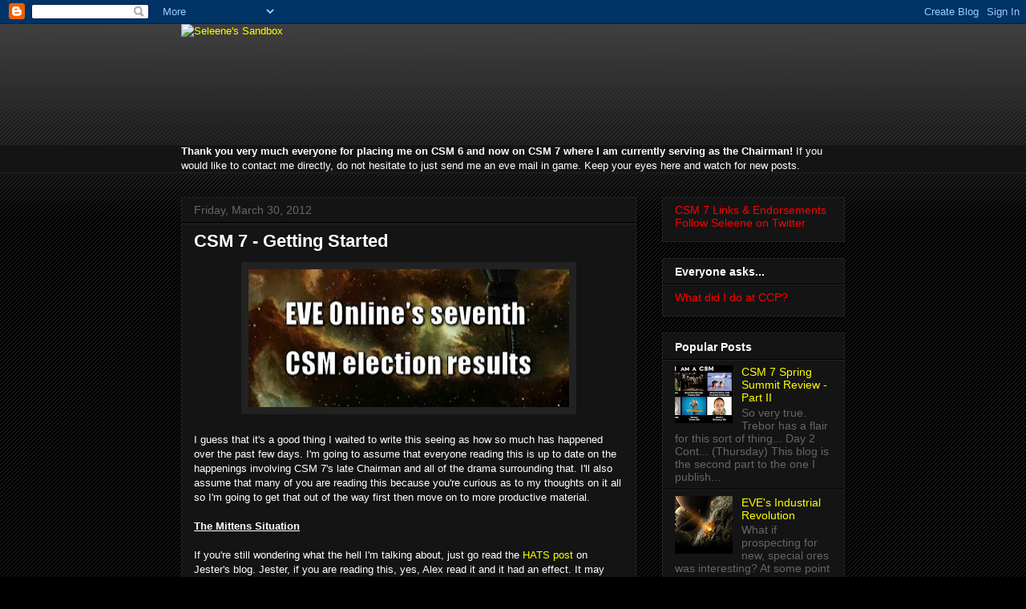

--- FILE ---
content_type: text/html; charset=UTF-8
request_url: http://seleenes-sandbox.blogspot.com/2012/03/csm-7-getting-started.html
body_size: 20070
content:
<!DOCTYPE html>
<html class='v2' dir='ltr' xmlns='http://www.w3.org/1999/xhtml' xmlns:b='http://www.google.com/2005/gml/b' xmlns:data='http://www.google.com/2005/gml/data' xmlns:expr='http://www.google.com/2005/gml/expr'>
<head>
<link href='https://www.blogger.com/static/v1/widgets/335934321-css_bundle_v2.css' rel='stylesheet' type='text/css'/>
<meta content='IE=EmulateIE7' http-equiv='X-UA-Compatible'/>
<meta content='width=1100' name='viewport'/>
<meta content='text/html; charset=UTF-8' http-equiv='Content-Type'/>
<meta content='blogger' name='generator'/>
<link href='http://seleenes-sandbox.blogspot.com/favicon.ico' rel='icon' type='image/x-icon'/>
<link href='http://seleenes-sandbox.blogspot.com/2012/03/csm-7-getting-started.html' rel='canonical'/>
<link rel="alternate" type="application/atom+xml" title="Seleene&#39;s Sandbox - Atom" href="http://seleenes-sandbox.blogspot.com/feeds/posts/default" />
<link rel="alternate" type="application/rss+xml" title="Seleene&#39;s Sandbox - RSS" href="http://seleenes-sandbox.blogspot.com/feeds/posts/default?alt=rss" />
<link rel="service.post" type="application/atom+xml" title="Seleene&#39;s Sandbox - Atom" href="https://www.blogger.com/feeds/7513786954657025496/posts/default" />

<link rel="alternate" type="application/atom+xml" title="Seleene&#39;s Sandbox - Atom" href="http://seleenes-sandbox.blogspot.com/feeds/6042015123461208283/comments/default" />
<!--Can't find substitution for tag [blog.ieCssRetrofitLinks]-->
<link href='https://blogger.googleusercontent.com/img/b/R29vZ2xl/AVvXsEhsFXg8xclFEBB5bu35lFZIifopaQzs2vMgxNodEh7VgF_0ogwSVXfxBF27BTH_yiXzgaP3EOrzzrdi2lp75AsnTuO59I-0DdV1K0FOo0IVre22dmz7gema5m2MQxEw2gilD1o3DFfOkUPA/s400/7results.jpg' rel='image_src'/>
<meta content='http://seleenes-sandbox.blogspot.com/2012/03/csm-7-getting-started.html' property='og:url'/>
<meta content='CSM 7 - Getting Started' property='og:title'/>
<meta content='    I guess that it&#39;s a good thing I waited to write this seeing as how so much has happened over the past few days. I&#39;m going to assume tha...' property='og:description'/>
<meta content='https://blogger.googleusercontent.com/img/b/R29vZ2xl/AVvXsEhsFXg8xclFEBB5bu35lFZIifopaQzs2vMgxNodEh7VgF_0ogwSVXfxBF27BTH_yiXzgaP3EOrzzrdi2lp75AsnTuO59I-0DdV1K0FOo0IVre22dmz7gema5m2MQxEw2gilD1o3DFfOkUPA/w1200-h630-p-k-no-nu/7results.jpg' property='og:image'/>
<title>Seleene's Sandbox: CSM 7 - Getting Started</title>
<meta content='' name='description'/>
<style id='page-skin-1' type='text/css'><!--
/*
-----------------------------------------------
Blogger Template Style
Name:     Awesome Inc.
Designer: Tina Chen
URL:      tinachen.org
----------------------------------------------- */
/* Content
----------------------------------------------- */
body {
font: normal normal 13px Arial, Tahoma, Helvetica, FreeSans, sans-serif;
color: #ffffff;
background: #000000 url(http://www.blogblog.com/1kt/awesomeinc/body_background_dark.png) repeat scroll top left;
}
html body .content-outer {
min-width: 0;
max-width: 100%;
width: 100%;
}
a:link {
text-decoration: none;
color: #ffff00;
}
a:visited {
text-decoration: none;
color: #ff0000;
}
a:hover {
text-decoration: underline;
color: #cccccc;
}
.body-fauxcolumn-outer .cap-top {
position: absolute;
z-index: 1;
height: 276px;
width: 100%;
background: transparent url(http://www.blogblog.com/1kt/awesomeinc/body_gradient_dark.png) repeat-x scroll top left;
_background-image: none;
}
/* Columns
----------------------------------------------- */
.content-inner {
padding: 0;
}
.header-inner .section {
margin: 0 16px;
}
.tabs-inner .section {
margin: 0 16px;
}
.main-inner {
padding-top: 30px;
}
.main-inner .column-center-inner,
.main-inner .column-left-inner,
.main-inner .column-right-inner {
padding: 0 5px;
}
*+html body .main-inner .column-center-inner {
margin-top: -30px;
}
#layout .main-inner .column-center-inner {
margin-top: 0;
}
/* Header
----------------------------------------------- */
.header-outer {
margin: 0 0 0 0;
background: transparent none repeat scroll 0 0;
}
.Header h1 {
font: normal bold 40px Arial, Tahoma, Helvetica, FreeSans, sans-serif;
color: #ffffff;
text-shadow: 0 0 -1px #000000;
}
.Header h1 a {
color: #ffffff;
}
.Header .description {
font: normal normal 14px Arial, Tahoma, Helvetica, FreeSans, sans-serif;
color: #ffffff;
}
.header-inner .Header .titlewrapper,
.header-inner .Header .descriptionwrapper {
padding-left: 0;
padding-right: 0;
margin-bottom: 0;
}
.header-inner .Header .titlewrapper {
padding-top: 22px;
}
/* Tabs
----------------------------------------------- */
.tabs-outer {
overflow: hidden;
position: relative;
background: #141414 none repeat scroll 0 0;
}
#layout .tabs-outer {
overflow: visible;
}
.tabs-cap-top, .tabs-cap-bottom {
position: absolute;
width: 100%;
border-top: 1px solid #222222;
}
.tabs-cap-bottom {
bottom: 0;
}
.tabs-inner .widget li a {
display: inline-block;
margin: 0;
padding: .6em 1.5em;
font: normal bold 14px Arial, Tahoma, Helvetica, FreeSans, sans-serif;
color: #ffffff;
border-top: 1px solid #222222;
border-bottom: 1px solid #222222;
border-left: 1px solid #222222;
height: 16px;
line-height: 16px;
}
.tabs-inner .widget li:last-child a {
border-right: 1px solid #222222;
}
.tabs-inner .widget li.selected a, .tabs-inner .widget li a:hover {
background: #444444 none repeat-x scroll 0 -100px;
color: #ffffff;
}
/* Headings
----------------------------------------------- */
h2 {
font: normal bold 14px Arial, Tahoma, Helvetica, FreeSans, sans-serif;
color: #ffffff;
}
/* Widgets
----------------------------------------------- */
.main-inner .section {
margin: 0 27px;
padding: 0;
}
.main-inner .column-left-outer,
.main-inner .column-right-outer {
margin-top: 0;
}
#layout .main-inner .column-left-outer,
#layout .main-inner .column-right-outer {
margin-top: 0;
}
.main-inner .column-left-inner,
.main-inner .column-right-inner {
background: transparent none repeat 0 0;
-moz-box-shadow: 0 0 0 rgba(0, 0, 0, .2);
-webkit-box-shadow: 0 0 0 rgba(0, 0, 0, .2);
-goog-ms-box-shadow: 0 0 0 rgba(0, 0, 0, .2);
box-shadow: 0 0 0 rgba(0, 0, 0, .2);
-moz-border-radius: 0;
-webkit-border-radius: 0;
-goog-ms-border-radius: 0;
border-radius: 0;
}
#layout .main-inner .column-left-inner,
#layout .main-inner .column-right-inner {
margin-top: 0;
}
.sidebar .widget {
font: normal normal 14px Arial, Tahoma, Helvetica, FreeSans, sans-serif;
color: #ffffff;
}
.sidebar .widget a:link {
color: #ffff00;
}
.sidebar .widget a:visited {
color: #ff0000;
}
.sidebar .widget a:hover {
color: #cccccc;
}
.sidebar .widget h2 {
text-shadow: 0 0 -1px #000000;
}
.main-inner .widget {
background-color: #141414;
border: 1px solid #222222;
padding: 0 15px 15px;
margin: 20px -16px;
-moz-box-shadow: 0 0 0 rgba(0, 0, 0, .2);
-webkit-box-shadow: 0 0 0 rgba(0, 0, 0, .2);
-goog-ms-box-shadow: 0 0 0 rgba(0, 0, 0, .2);
box-shadow: 0 0 0 rgba(0, 0, 0, .2);
-moz-border-radius: 0;
-webkit-border-radius: 0;
-goog-ms-border-radius: 0;
border-radius: 0;
}
.main-inner .widget h2 {
margin: 0 -15px;
padding: .6em 15px .5em;
border-bottom: 1px solid #000000;
}
.footer-inner .widget h2 {
padding: 0 0 .4em;
border-bottom: 1px solid #000000;
}
.main-inner .widget h2 + div, .footer-inner .widget h2 + div {
border-top: 1px solid #222222;
padding-top: 8px;
}
.main-inner .widget .widget-content {
margin: 0 -15px;
padding: 7px 15px 0;
}
.main-inner .widget ul, .main-inner .widget #ArchiveList ul.flat {
margin: -8px -15px 0;
padding: 0;
list-style: none;
}
.main-inner .widget #ArchiveList {
margin: -8px 0 0;
}
.main-inner .widget ul li, .main-inner .widget #ArchiveList ul.flat li {
padding: .5em 15px;
text-indent: 0;
color: #666666;
border-top: 1px solid #222222;
border-bottom: 1px solid #000000;
}
.main-inner .widget #ArchiveList ul li {
padding-top: .25em;
padding-bottom: .25em;
}
.main-inner .widget ul li:first-child, .main-inner .widget #ArchiveList ul.flat li:first-child {
border-top: none;
}
.main-inner .widget ul li:last-child, .main-inner .widget #ArchiveList ul.flat li:last-child {
border-bottom: none;
}
.post-body {
position: relative;
}
.main-inner .widget .post-body ul {
padding: 0 2.5em;
margin: .5em 0;
list-style: disc;
}
.main-inner .widget .post-body ul li {
padding: 0.25em 0;
margin-bottom: .25em;
color: #ffffff;
border: none;
}
.footer-inner .widget ul {
padding: 0;
list-style: none;
}
.widget .zippy {
color: #666666;
}
/* Posts
----------------------------------------------- */
body .main-inner .Blog {
padding: 0;
margin-bottom: 1em;
background-color: transparent;
border: none;
-moz-box-shadow: 0 0 0 rgba(0, 0, 0, 0);
-webkit-box-shadow: 0 0 0 rgba(0, 0, 0, 0);
-goog-ms-box-shadow: 0 0 0 rgba(0, 0, 0, 0);
box-shadow: 0 0 0 rgba(0, 0, 0, 0);
}
.main-inner .section:last-child .Blog:last-child {
padding: 0;
margin-bottom: 1em;
}
.main-inner .widget h2.date-header {
margin: 0 -15px 1px;
padding: 0 0 0 0;
font: normal normal 14px Arial, Tahoma, Helvetica, FreeSans, sans-serif;
color: #666666;
background: transparent none no-repeat scroll top left;
border-top: 0 solid #222222;
border-bottom: 1px solid #000000;
-moz-border-radius-topleft: 0;
-moz-border-radius-topright: 0;
-webkit-border-top-left-radius: 0;
-webkit-border-top-right-radius: 0;
border-top-left-radius: 0;
border-top-right-radius: 0;
position: static;
bottom: 100%;
right: 15px;
text-shadow: 0 0 -1px #000000;
}
.main-inner .widget h2.date-header span {
font: normal normal 14px Arial, Tahoma, Helvetica, FreeSans, sans-serif;
display: block;
padding: .5em 15px;
border-left: 0 solid #222222;
border-right: 0 solid #222222;
}
.date-outer {
position: relative;
margin: 30px 0 20px;
padding: 0 15px;
background-color: #141414;
border: 1px solid #222222;
-moz-box-shadow: 0 0 0 rgba(0, 0, 0, .2);
-webkit-box-shadow: 0 0 0 rgba(0, 0, 0, .2);
-goog-ms-box-shadow: 0 0 0 rgba(0, 0, 0, .2);
box-shadow: 0 0 0 rgba(0, 0, 0, .2);
-moz-border-radius: 0;
-webkit-border-radius: 0;
-goog-ms-border-radius: 0;
border-radius: 0;
}
.date-outer:first-child {
margin-top: 0;
}
.date-outer:last-child {
margin-bottom: 20px;
-moz-border-radius-bottomleft: 0;
-moz-border-radius-bottomright: 0;
-webkit-border-bottom-left-radius: 0;
-webkit-border-bottom-right-radius: 0;
-goog-ms-border-bottom-left-radius: 0;
-goog-ms-border-bottom-right-radius: 0;
border-bottom-left-radius: 0;
border-bottom-right-radius: 0;
}
.date-posts {
margin: 0 -15px;
padding: 0 15px;
clear: both;
}
.post-outer, .inline-ad {
border-top: 1px solid #222222;
margin: 0 -15px;
padding: 15px 15px;
}
.post-outer {
padding-bottom: 10px;
}
.post-outer:first-child {
padding-top: 0;
border-top: none;
}
.post-outer:last-child, .inline-ad:last-child {
border-bottom: none;
}
.post-body {
position: relative;
}
.post-body img {
padding: 8px;
background: #222222;
border: 1px solid transparent;
-moz-box-shadow: 0 0 0 rgba(0, 0, 0, .2);
-webkit-box-shadow: 0 0 0 rgba(0, 0, 0, .2);
box-shadow: 0 0 0 rgba(0, 0, 0, .2);
-moz-border-radius: 0;
-webkit-border-radius: 0;
border-radius: 0;
}
h3.post-title, h4 {
font: normal bold 22px Arial, Tahoma, Helvetica, FreeSans, sans-serif;
color: #ffffff;
}
h3.post-title a {
font: normal bold 22px Arial, Tahoma, Helvetica, FreeSans, sans-serif;
color: #ffffff;
}
h3.post-title a:hover {
color: #cccccc;
text-decoration: underline;
}
.post-header {
margin: 0 0 1em;
}
.post-body {
line-height: 1.4;
}
.post-outer h2 {
color: #ffffff;
}
.post-footer {
margin: 1.5em 0 0;
}
#blog-pager {
padding: 15px;
font-size: 120%;
background-color: #141414;
border: 1px solid #222222;
-moz-box-shadow: 0 0 0 rgba(0, 0, 0, .2);
-webkit-box-shadow: 0 0 0 rgba(0, 0, 0, .2);
-goog-ms-box-shadow: 0 0 0 rgba(0, 0, 0, .2);
box-shadow: 0 0 0 rgba(0, 0, 0, .2);
-moz-border-radius: 0;
-webkit-border-radius: 0;
-goog-ms-border-radius: 0;
border-radius: 0;
-moz-border-radius-topleft: 0;
-moz-border-radius-topright: 0;
-webkit-border-top-left-radius: 0;
-webkit-border-top-right-radius: 0;
-goog-ms-border-top-left-radius: 0;
-goog-ms-border-top-right-radius: 0;
border-top-left-radius: 0;
border-top-right-radius-topright: 0;
margin-top: 1em;
}
.blog-feeds, .post-feeds {
margin: 1em 0;
text-align: center;
color: #ffffff;
}
.blog-feeds a, .post-feeds a {
color: #ffff00;
}
.blog-feeds a:visited, .post-feeds a:visited {
color: #ff0000;
}
.blog-feeds a:hover, .post-feeds a:hover {
color: #cccccc;
}
.post-outer .comments {
margin-top: 2em;
}
/* Comments
----------------------------------------------- */
.comments .comments-content .icon.blog-author {
background-repeat: no-repeat;
background-image: url([data-uri]);
}
.comments .comments-content .loadmore a {
border-top: 1px solid #222222;
border-bottom: 1px solid #222222;
}
.comments .continue {
border-top: 2px solid #222222;
}
/* Footer
----------------------------------------------- */
.footer-outer {
margin: -0 0 -1px;
padding: 0 0 0;
color: #ffffff;
overflow: hidden;
}
.footer-fauxborder-left {
border-top: 1px solid #222222;
background: #141414 none repeat scroll 0 0;
-moz-box-shadow: 0 0 0 rgba(0, 0, 0, .2);
-webkit-box-shadow: 0 0 0 rgba(0, 0, 0, .2);
-goog-ms-box-shadow: 0 0 0 rgba(0, 0, 0, .2);
box-shadow: 0 0 0 rgba(0, 0, 0, .2);
margin: 0 -0;
}
/* Mobile
----------------------------------------------- */
body.mobile {
background-size: auto;
}
.mobile .body-fauxcolumn-outer {
background: transparent none repeat scroll top left;
}
*+html body.mobile .main-inner .column-center-inner {
margin-top: 0;
}
.mobile .main-inner .widget {
padding: 0 0 15px;
}
.mobile .main-inner .widget h2 + div,
.mobile .footer-inner .widget h2 + div {
border-top: none;
padding-top: 0;
}
.mobile .footer-inner .widget h2 {
padding: 0.5em 0;
border-bottom: none;
}
.mobile .main-inner .widget .widget-content {
margin: 0;
padding: 7px 0 0;
}
.mobile .main-inner .widget ul,
.mobile .main-inner .widget #ArchiveList ul.flat {
margin: 0 -15px 0;
}
.mobile .main-inner .widget h2.date-header {
right: 0;
}
.mobile .date-header span {
padding: 0.4em 0;
}
.mobile .date-outer:first-child {
margin-bottom: 0;
border: 1px solid #222222;
-moz-border-radius-topleft: 0;
-moz-border-radius-topright: 0;
-webkit-border-top-left-radius: 0;
-webkit-border-top-right-radius: 0;
-goog-ms-border-top-left-radius: 0;
-goog-ms-border-top-right-radius: 0;
border-top-left-radius: 0;
border-top-right-radius: 0;
}
.mobile .date-outer {
border-color: #222222;
border-width: 0 1px 1px;
}
.mobile .date-outer:last-child {
margin-bottom: 0;
}
.mobile .main-inner {
padding: 0;
}
.mobile .header-inner .section {
margin: 0;
}
.mobile .post-outer, .mobile .inline-ad {
padding: 5px 0;
}
.mobile .tabs-inner .section {
margin: 0 10px;
}
.mobile .main-inner .widget h2 {
margin: 0;
padding: 0;
}
.mobile .main-inner .widget h2.date-header span {
padding: 0;
}
.mobile .main-inner .widget .widget-content {
margin: 0;
padding: 7px 0 0;
}
.mobile #blog-pager {
border: 1px solid transparent;
background: #141414 none repeat scroll 0 0;
}
.mobile .main-inner .column-left-inner,
.mobile .main-inner .column-right-inner {
background: transparent none repeat 0 0;
-moz-box-shadow: none;
-webkit-box-shadow: none;
-goog-ms-box-shadow: none;
box-shadow: none;
}
.mobile .date-posts {
margin: 0;
padding: 0;
}
.mobile .footer-fauxborder-left {
margin: 0;
border-top: inherit;
}
.mobile .main-inner .section:last-child .Blog:last-child {
margin-bottom: 0;
}
.mobile-index-contents {
color: #ffffff;
}
.mobile .mobile-link-button {
background: #ffff00 none repeat scroll 0 0;
}
.mobile-link-button a:link, .mobile-link-button a:visited {
color: #ffffff;
}
.mobile .tabs-inner .PageList .widget-content {
background: transparent;
border-top: 1px solid;
border-color: #222222;
color: #ffffff;
}
.mobile .tabs-inner .PageList .widget-content .pagelist-arrow {
border-left: 1px solid #222222;
}

--></style>
<style id='template-skin-1' type='text/css'><!--
body {
min-width: 860px;
}
.content-outer, .content-fauxcolumn-outer, .region-inner {
min-width: 860px;
max-width: 860px;
_width: 860px;
}
.main-inner .columns {
padding-left: 0px;
padding-right: 260px;
}
.main-inner .fauxcolumn-center-outer {
left: 0px;
right: 260px;
/* IE6 does not respect left and right together */
_width: expression(this.parentNode.offsetWidth -
parseInt("0px") -
parseInt("260px") + 'px');
}
.main-inner .fauxcolumn-left-outer {
width: 0px;
}
.main-inner .fauxcolumn-right-outer {
width: 260px;
}
.main-inner .column-left-outer {
width: 0px;
right: 100%;
margin-left: -0px;
}
.main-inner .column-right-outer {
width: 260px;
margin-right: -260px;
}
#layout {
min-width: 0;
}
#layout .content-outer {
min-width: 0;
width: 800px;
}
#layout .region-inner {
min-width: 0;
width: auto;
}
--></style>
<script type='text/javascript'>

  var _gaq = _gaq || [];
  _gaq.push(['_setAccount', 'UA-29830970-1']);
  _gaq.push(['_trackPageview']);

  (function() {
    var ga = document.createElement('script'); ga.type = 'text/javascript'; ga.async = true;
    ga.src = ('https:' == document.location.protocol ? 'https://ssl' : 'http://www') + '.google-analytics.com/ga.js';
    var s = document.getElementsByTagName('script')[0]; s.parentNode.insertBefore(ga, s);
  })();

</script>
<link href='https://www.blogger.com/dyn-css/authorization.css?targetBlogID=7513786954657025496&amp;zx=269c83d1-999d-435b-a178-a0416abb91c2' media='none' onload='if(media!=&#39;all&#39;)media=&#39;all&#39;' rel='stylesheet'/><noscript><link href='https://www.blogger.com/dyn-css/authorization.css?targetBlogID=7513786954657025496&amp;zx=269c83d1-999d-435b-a178-a0416abb91c2' rel='stylesheet'/></noscript>
<meta name='google-adsense-platform-account' content='ca-host-pub-1556223355139109'/>
<meta name='google-adsense-platform-domain' content='blogspot.com'/>

</head>
<body class='loading variant-dark'>
<div class='navbar section' id='navbar'><div class='widget Navbar' data-version='1' id='Navbar1'><script type="text/javascript">
    function setAttributeOnload(object, attribute, val) {
      if(window.addEventListener) {
        window.addEventListener('load',
          function(){ object[attribute] = val; }, false);
      } else {
        window.attachEvent('onload', function(){ object[attribute] = val; });
      }
    }
  </script>
<div id="navbar-iframe-container"></div>
<script type="text/javascript" src="https://apis.google.com/js/platform.js"></script>
<script type="text/javascript">
      gapi.load("gapi.iframes:gapi.iframes.style.bubble", function() {
        if (gapi.iframes && gapi.iframes.getContext) {
          gapi.iframes.getContext().openChild({
              url: 'https://www.blogger.com/navbar/7513786954657025496?po\x3d6042015123461208283\x26origin\x3dhttp://seleenes-sandbox.blogspot.com',
              where: document.getElementById("navbar-iframe-container"),
              id: "navbar-iframe"
          });
        }
      });
    </script><script type="text/javascript">
(function() {
var script = document.createElement('script');
script.type = 'text/javascript';
script.src = '//pagead2.googlesyndication.com/pagead/js/google_top_exp.js';
var head = document.getElementsByTagName('head')[0];
if (head) {
head.appendChild(script);
}})();
</script>
</div></div>
<div class='body-fauxcolumns'>
<div class='fauxcolumn-outer body-fauxcolumn-outer'>
<div class='cap-top'>
<div class='cap-left'></div>
<div class='cap-right'></div>
</div>
<div class='fauxborder-left'>
<div class='fauxborder-right'></div>
<div class='fauxcolumn-inner'>
</div>
</div>
<div class='cap-bottom'>
<div class='cap-left'></div>
<div class='cap-right'></div>
</div>
</div>
</div>
<div class='content'>
<div class='content-fauxcolumns'>
<div class='fauxcolumn-outer content-fauxcolumn-outer'>
<div class='cap-top'>
<div class='cap-left'></div>
<div class='cap-right'></div>
</div>
<div class='fauxborder-left'>
<div class='fauxborder-right'></div>
<div class='fauxcolumn-inner'>
</div>
</div>
<div class='cap-bottom'>
<div class='cap-left'></div>
<div class='cap-right'></div>
</div>
</div>
</div>
<div class='content-outer'>
<div class='content-cap-top cap-top'>
<div class='cap-left'></div>
<div class='cap-right'></div>
</div>
<div class='fauxborder-left content-fauxborder-left'>
<div class='fauxborder-right content-fauxborder-right'></div>
<div class='content-inner'>
<header>
<div class='header-outer'>
<div class='header-cap-top cap-top'>
<div class='cap-left'></div>
<div class='cap-right'></div>
</div>
<div class='fauxborder-left header-fauxborder-left'>
<div class='fauxborder-right header-fauxborder-right'></div>
<div class='region-inner header-inner'>
<div class='header section' id='header'><div class='widget Header' data-version='1' id='Header1'>
<div id='header-inner'>
<a href='http://seleenes-sandbox.blogspot.com/' style='display: block'>
<img alt='Seleene&#39;s Sandbox' height='150px; ' id='Header1_headerimg' src='http://img.bdci-eve.net/sel4csmbanner.png/' style='display: block' width='748px; '/>
</a>
</div>
</div></div>
</div>
</div>
<div class='header-cap-bottom cap-bottom'>
<div class='cap-left'></div>
<div class='cap-right'></div>
</div>
</div>
</header>
<div class='tabs-outer'>
<div class='tabs-cap-top cap-top'>
<div class='cap-left'></div>
<div class='cap-right'></div>
</div>
<div class='fauxborder-left tabs-fauxborder-left'>
<div class='fauxborder-right tabs-fauxborder-right'></div>
<div class='region-inner tabs-inner'>
<div class='tabs section' id='crosscol'><div class='widget Text' data-version='1' id='Text1'>
<div class='widget-content'>
<b>Thank you very much everyone for placing me on CSM 6 and now on CSM 7 where I am currently serving as the Chairman!</b> If you would like to contact me directly, do not hesitate to just send me an eve mail in game. Keep your eyes here and watch for new posts.<br/>
</div>
<div class='clear'></div>
</div></div>
<div class='tabs no-items section' id='crosscol-overflow'></div>
</div>
</div>
<div class='tabs-cap-bottom cap-bottom'>
<div class='cap-left'></div>
<div class='cap-right'></div>
</div>
</div>
<div class='main-outer'>
<div class='main-cap-top cap-top'>
<div class='cap-left'></div>
<div class='cap-right'></div>
</div>
<div class='fauxborder-left main-fauxborder-left'>
<div class='fauxborder-right main-fauxborder-right'></div>
<div class='region-inner main-inner'>
<div class='columns fauxcolumns'>
<div class='fauxcolumn-outer fauxcolumn-center-outer'>
<div class='cap-top'>
<div class='cap-left'></div>
<div class='cap-right'></div>
</div>
<div class='fauxborder-left'>
<div class='fauxborder-right'></div>
<div class='fauxcolumn-inner'>
</div>
</div>
<div class='cap-bottom'>
<div class='cap-left'></div>
<div class='cap-right'></div>
</div>
</div>
<div class='fauxcolumn-outer fauxcolumn-left-outer'>
<div class='cap-top'>
<div class='cap-left'></div>
<div class='cap-right'></div>
</div>
<div class='fauxborder-left'>
<div class='fauxborder-right'></div>
<div class='fauxcolumn-inner'>
</div>
</div>
<div class='cap-bottom'>
<div class='cap-left'></div>
<div class='cap-right'></div>
</div>
</div>
<div class='fauxcolumn-outer fauxcolumn-right-outer'>
<div class='cap-top'>
<div class='cap-left'></div>
<div class='cap-right'></div>
</div>
<div class='fauxborder-left'>
<div class='fauxborder-right'></div>
<div class='fauxcolumn-inner'>
</div>
</div>
<div class='cap-bottom'>
<div class='cap-left'></div>
<div class='cap-right'></div>
</div>
</div>
<!-- corrects IE6 width calculation -->
<div class='columns-inner'>
<div class='column-center-outer'>
<div class='column-center-inner'>
<div class='main section' id='main'><div class='widget Blog' data-version='1' id='Blog1'>
<div class='blog-posts hfeed'>

          <div class="date-outer">
        
<h2 class='date-header'><span>Friday, March 30, 2012</span></h2>

          <div class="date-posts">
        
<div class='post-outer'>
<div class='post hentry'>
<a name='6042015123461208283'></a>
<h3 class='post-title entry-title'>
CSM 7 - Getting Started
</h3>
<div class='post-header'>
<div class='post-header-line-1'></div>
</div>
<div class='post-body entry-content' id='post-body-6042015123461208283'>
<div dir="ltr" style="text-align: left;" trbidi="on">
<div class="separator" style="clear: both; text-align: center;">
<a href="https://blogger.googleusercontent.com/img/b/R29vZ2xl/AVvXsEhsFXg8xclFEBB5bu35lFZIifopaQzs2vMgxNodEh7VgF_0ogwSVXfxBF27BTH_yiXzgaP3EOrzzrdi2lp75AsnTuO59I-0DdV1K0FOo0IVre22dmz7gema5m2MQxEw2gilD1o3DFfOkUPA/s1600/7results.jpg" imageanchor="1" style="margin-left: 1em; margin-right: 1em;"><img border="0" height="172" src="https://blogger.googleusercontent.com/img/b/R29vZ2xl/AVvXsEhsFXg8xclFEBB5bu35lFZIifopaQzs2vMgxNodEh7VgF_0ogwSVXfxBF27BTH_yiXzgaP3EOrzzrdi2lp75AsnTuO59I-0DdV1K0FOo0IVre22dmz7gema5m2MQxEw2gilD1o3DFfOkUPA/s400/7results.jpg" width="400" /></a></div>
<br />
I guess that it's a good thing I waited to write this seeing as how so much has happened over the past few days. I'm going to assume that everyone reading this is up to date on the happenings involving CSM 7's late&nbsp;Chairman&nbsp;and all of the drama surrounding that. I'll also assume that many of you are reading this because you're curious as to my thoughts on it all so I'm going to get that out of the way first then move on to more productive material.<br />
<br />
<u><b>The Mittens Situation</b></u><br />
<br />
If you're still wondering what the hell I'm talking about, just go read the <a href="http://jestertrek.blogspot.com/2012/03/hats.html">HATS post</a>&nbsp;on Jester's blog. Jester, if you are reading this, yes,&nbsp;Alex read it and&nbsp;it had an effect. It may seem obvious by now but I think it&nbsp;crystallized&nbsp;what many people were already thinking.<br />
<br />
So now <a href="http://jestertrek.blogspot.com/2012/03/so-they-made-me-their-chief.html">Mittens is gone</a> from the CSM completely. I think that if Sony / DUST were not involved and this were not all over YouTube that it's very possible not much would have happened. At the minimum, I believe that Alex's apology and not accepting the Chair position for CSM 7 would have been enough for him to maintain a seat on the CSM. Instead, CCP went all the way. I think he has a right to be upset, but not&nbsp;completely&nbsp;surprised.&nbsp;Mittens pretty much confirmed this in his emergency <a href="http://soundcloud.com/cptunderpants/state-of-the-goonion-march">State of the Goonion</a> two nights ago.<br />
<br />
How do I feel about all of this? What does someone feel like when a tornado rips through&nbsp;their&nbsp;town but leaves your house untouched? I've accepted that CCP did what it had to do and I believe that the CSM will survive this and continue to evolve. All things being equal I would have preferred Alex stay a part of CSM 7 which may surprise some people but I've never made a secret of the fact that I thought he was very effective. Over the next few days we will have a clearer picture of what happens next and I'll touch on some of that as I walk through my fellow CSM 7 delegates. &nbsp;There is some good news about CSM 7 and I'd like to talk about that for a bit!<br />
<br />
<u><b>CSM 7 People</b></u><br />
<br />
I think we have a very good and varied crew&nbsp;on board&nbsp;this time and I'm going to take a moment to look at each of the council members in turn.<br />
<br />
<u>Two Step</u>&nbsp;- Josh is a good man and I'm very happy he got the showing he did. The dude went from under a thousand votes to 4150.&nbsp;Where in the past the CSM 'alts' mostly sat on&nbsp;their&nbsp;hands and did nothing, Two Step said 'fuck that noise' and ended up being more involved with the CSM than many of the 'top nine' of CSM 6.&nbsp;He is proof that hard work can and will be rewarded by the community. I'm very happy that I'll be seeing him in Iceland at the summits.<br />
<br />
<u>Elise Randolph</u>&nbsp;- I don't think many people expected him to do as well as he did; Elise&nbsp;certainly&nbsp;didn't! However, he had a much more organized 'get out the vote' campaign spread&nbsp;across&nbsp;three PVP alliances (PL / RDN / NCDOT) compared to previous years and it paid off big. A lot of people that don't PVP much may not see the value of Elise but the fact is that this guy plays EVE more than just about anyone else I know. He's not just an EFT Warrior but a multi-doctrine fleet commander that can and will tell you what works and does not work. Every CSM should have a guy like this on it, regardless of&nbsp;their&nbsp;alliance tag. It also helps that Pete is literally one of the most chill dudes I've ever met in EVE.<br />
<br />
<u>Greene Lee</u> - Greene is a new CSM member, booshed in by the AAA / Stainwagon bloc. I can't really say I know much about him other than he didn't seem to need to campaign much and since joining the CSM Skype chat he's been pretty quiet. That aside, he seems to be a really&nbsp;friendly&nbsp;guy and has some good ideas so I'm betting he'll get a lot more chatty as he settles into the role of being a space politician.<br />
<br />
<u>Trebor Daehdoow</u>&nbsp;- Did you know that Trebor's name is his RL name spelled backwards? That's just one of many interesting things about this guy who has now become one of the pillars of the CSM. This will be his third consecutive term and he's earned a reputation for being both a hard worker and a strong advocate for a broad range of issues and play styles. I enjoy working with him and anyone familiar with the last few CSM's will probably understand why.<br />
<br />
<u>Kelduum Revaan</u> - EVE University's CEO is a bit of an enigma to me. I've not really had a chance to get to know him or what he'll be like as a CSM member.&nbsp;Obviously&nbsp;he has some serious organizational ability to do what he does in game and hopefully that will translate over. I'm looking forward to getting to know him better.<br />
<br />
<u>Seleene </u>- Oh, hey, that's me! Sooooo, yeah, I dropped down a few slots. There are likely many reasons for this. Last year I was supposedly the AAA candidate, but I also pulled votes from many other areas as well. This year I had no voting bloc at all to speak of and I have no doubt that I lost votes to both Two Step and Hans Jagerblitzen. So I had to campaign pretty hard, do 'town halls' on TS servers and all that. I know I picked up a lot of new votes in the process yet many people I talked to were splitting their votes between me and Hans / Two Step / Mittens. &nbsp;Far too many people just assumed I was a shoe in. I'm also pretty sure some folks looked at my alliance ticker and got shy as well once it was time to Push Buttan. The end result put me within less than 500 votes of Greene Lee out of over 59k votes cast, which I'm actually pretty happy about.<br />
<br />
<u>UAxDEATH </u>- He thought he would do much worse and I was happy to see him proven wrong. Mikhal is a very straight forward guy that, while you may not see much of him in blogs or forum posts, does speak up a lot in the Skype channel and the meetings in Iceland. One of the very old school EVE players that can tell stories with the best of them, he's literally done everything you can do in EVE. He has a presence about him that is impossible to ignore, is famous for his 'moonshine' and getting EVE's Senior Producer more than a little drunk.<br />
<br />
<u>Hans Jagerblitzen</u> - It was the name that caught my eye first. What kind of name is that?! Then I made the 'mistake' of reading his campaign manifesto; then I eve mailed him and got him on Skype and subsequently decided to do&nbsp;everything&nbsp;I could to get this man a CSM seat. I honestly expected his position and Kelduum's to be flipped; now I suspect his constituents will respond to the CSM 8 election in much the same way Two Step's did for this one - they will rally like mad next time. Hans is a great talker and writer and he's got a solid&nbsp;agenda&nbsp;motivating him. He's a total team player and, despite his love of the Nidhoggur, is a good man.<br />
<br />
<u>Meissa Anunthiel </u>- He's been on ever CSM since CSM 2. Stephan's knowledge of how the CSM has changed over the years continues to prove valuable. He's never interested in just going with popular opinion and can be counted on to present his own opinions clearly. So many of the positives that have come out of the CSM over the past three years are due to Meissa continuing to lobby for particular issues. He's got a solid and&nbsp;consistent&nbsp;core voting constituency that continues to expand with every election (he got more votes than ever this time) so he will likely have a voice on the CSM for as long as he wants one.<br />
<br />
<u>Dovinian </u>- I'm still getting to know the TEST Alliance candidate but I already like him. Dovi has a great sense of humor and has a&nbsp;tendency&nbsp;to step in and defuse spergy situations. He has also displayed an aptitude for creating propaganda art that is quite extraordinary. He would probably be in the top seven had Micheal Bolton not split the TEST vote and he's not at all bitter about this. Well, maybe a little. :)<br />
<br />
<u>Issler Dainze</u>&nbsp;- Issler got off to a bad start by <a href="https://forums.eveonline.com/default.aspx?g=posts&amp;t=86919">starting a thread</a> about what happened with The Mittani that didn't go over too well with a lot of folks. After a few CSM's said some ~words~ she finally got her Skype access sorted and proceeded to interact with the rest of us. &nbsp;Apparently that <a href="https://forums.eveonline.com/default.aspx?g=posts&amp;t=88782">led to this</a>. Cool, hopefully things will move forward as I think Issler can probably contribute a lot to the 'carebear' side of things this term.<br />
<br />
<u>Alekseyev Karrde</u> - I expected Alek to do a bit better in terms of votes but I'm just glad to see he made it on. This dude is basically the best person possible to have on the CSM in terms of helping work out the war dec mechanics being discussed for Inferno and merc work in general. I don't agree with him on every issue, but I'm a bit of a NOIR fan boy due to my roots in Mercenary Coalition a long time ago. Alek continues to do something that few other people in EVE have ever even tried to do and he has my respect for that. I'm stoked that he's got a seat and from what I've seen in Skype so far he is going to be a real asset.<br />
<br />
<u>Darius III</u> - He seems to love being the Devil's Advocate, even when one isn't needed. This caused a&nbsp;multitude&nbsp;of problems in CSM 6 to the point that he was more or less self-ostracized&nbsp;for the majority of the year. This time, there has been an early effort to try to get D3 to work WITH the rest of the CSM instead of against it. It's still early but I think a corner has been turned and hopefully he will be a chill space bro.<br />
<br />
<b><u>Closing Thoughts</u></b><br />
<br />
CSM 7 has a lot of work to do and we've not even taken our virtual seats. All of the drama aside, if you look at the people remaining, this CSM has a very broad coverage of all areas of EVE's play style. We are already thinking ahead, getting to know each other and understanding our relative strengths and weaknesses.&nbsp;We've got a good crew. Despite any doomsday predictions I think we have a talented team and will make the most of a great year of opportunities ahead.<br />
<br />
I will come back and update things again once CSM 7 has chosen a Chairmen and taken office. Hopefully that will be done in the next week or so.</div>
<div style='clear: both;'></div>
</div>
<div class='post-footer'>
<div class='post-footer-line post-footer-line-1'><span class='post-author vcard'>
Posted by
<span class='fn'>
<a href='https://www.blogger.com/profile/10195823019802193238' rel='author' title='author profile'>
Seleene
</a>
</span>
</span>
<span class='post-timestamp'>
at
<a class='timestamp-link' href='http://seleenes-sandbox.blogspot.com/2012/03/csm-7-getting-started.html' rel='bookmark' title='permanent link'><abbr class='published' title='2012-03-30T11:12:00-05:00'>11:12&#8239;AM</abbr></a>
</span>
<span class='post-comment-link'>
</span>
<span class='post-icons'>
<span class='item-action'>
<a href='https://www.blogger.com/email-post/7513786954657025496/6042015123461208283' title='Email Post'>
<img alt='' class='icon-action' height='13' src='http://img1.blogblog.com/img/icon18_email.gif' width='18'/>
</a>
</span>
<span class='item-control blog-admin pid-741270764'>
<a href='https://www.blogger.com/post-edit.g?blogID=7513786954657025496&postID=6042015123461208283&from=pencil' title='Edit Post'>
<img alt='' class='icon-action' height='18' src='https://resources.blogblog.com/img/icon18_edit_allbkg.gif' width='18'/>
</a>
</span>
</span>
<div class='post-share-buttons goog-inline-block'>
<a class='goog-inline-block share-button sb-email' href='https://www.blogger.com/share-post.g?blogID=7513786954657025496&postID=6042015123461208283&target=email' target='_blank' title='Email This'><span class='share-button-link-text'>Email This</span></a><a class='goog-inline-block share-button sb-blog' href='https://www.blogger.com/share-post.g?blogID=7513786954657025496&postID=6042015123461208283&target=blog' onclick='window.open(this.href, "_blank", "height=270,width=475"); return false;' target='_blank' title='BlogThis!'><span class='share-button-link-text'>BlogThis!</span></a><a class='goog-inline-block share-button sb-twitter' href='https://www.blogger.com/share-post.g?blogID=7513786954657025496&postID=6042015123461208283&target=twitter' target='_blank' title='Share to X'><span class='share-button-link-text'>Share to X</span></a><a class='goog-inline-block share-button sb-facebook' href='https://www.blogger.com/share-post.g?blogID=7513786954657025496&postID=6042015123461208283&target=facebook' onclick='window.open(this.href, "_blank", "height=430,width=640"); return false;' target='_blank' title='Share to Facebook'><span class='share-button-link-text'>Share to Facebook</span></a><a class='goog-inline-block share-button sb-pinterest' href='https://www.blogger.com/share-post.g?blogID=7513786954657025496&postID=6042015123461208283&target=pinterest' target='_blank' title='Share to Pinterest'><span class='share-button-link-text'>Share to Pinterest</span></a>
</div>
</div>
<div class='post-footer-line post-footer-line-2'><span class='post-labels'>
</span>
</div>
<div class='post-footer-line post-footer-line-3'><span class='post-location'>
</span>
</div>
</div>
</div>
<div class='comments' id='comments'>
<a name='comments'></a>
<h4>4 comments:</h4>
<div class='comments-content'>
<script async='async' src='' type='text/javascript'></script>
<script type='text/javascript'>
    (function() {
      var items = null;
      var msgs = null;
      var config = {};

// <![CDATA[
      var cursor = null;
      if (items && items.length > 0) {
        cursor = parseInt(items[items.length - 1].timestamp) + 1;
      }

      var bodyFromEntry = function(entry) {
        var text = (entry &&
                    ((entry.content && entry.content.$t) ||
                     (entry.summary && entry.summary.$t))) ||
            '';
        if (entry && entry.gd$extendedProperty) {
          for (var k in entry.gd$extendedProperty) {
            if (entry.gd$extendedProperty[k].name == 'blogger.contentRemoved') {
              return '<span class="deleted-comment">' + text + '</span>';
            }
          }
        }
        return text;
      }

      var parse = function(data) {
        cursor = null;
        var comments = [];
        if (data && data.feed && data.feed.entry) {
          for (var i = 0, entry; entry = data.feed.entry[i]; i++) {
            var comment = {};
            // comment ID, parsed out of the original id format
            var id = /blog-(\d+).post-(\d+)/.exec(entry.id.$t);
            comment.id = id ? id[2] : null;
            comment.body = bodyFromEntry(entry);
            comment.timestamp = Date.parse(entry.published.$t) + '';
            if (entry.author && entry.author.constructor === Array) {
              var auth = entry.author[0];
              if (auth) {
                comment.author = {
                  name: (auth.name ? auth.name.$t : undefined),
                  profileUrl: (auth.uri ? auth.uri.$t : undefined),
                  avatarUrl: (auth.gd$image ? auth.gd$image.src : undefined)
                };
              }
            }
            if (entry.link) {
              if (entry.link[2]) {
                comment.link = comment.permalink = entry.link[2].href;
              }
              if (entry.link[3]) {
                var pid = /.*comments\/default\/(\d+)\?.*/.exec(entry.link[3].href);
                if (pid && pid[1]) {
                  comment.parentId = pid[1];
                }
              }
            }
            comment.deleteclass = 'item-control blog-admin';
            if (entry.gd$extendedProperty) {
              for (var k in entry.gd$extendedProperty) {
                if (entry.gd$extendedProperty[k].name == 'blogger.itemClass') {
                  comment.deleteclass += ' ' + entry.gd$extendedProperty[k].value;
                } else if (entry.gd$extendedProperty[k].name == 'blogger.displayTime') {
                  comment.displayTime = entry.gd$extendedProperty[k].value;
                }
              }
            }
            comments.push(comment);
          }
        }
        return comments;
      };

      var paginator = function(callback) {
        if (hasMore()) {
          var url = config.feed + '?alt=json&v=2&orderby=published&reverse=false&max-results=50';
          if (cursor) {
            url += '&published-min=' + new Date(cursor).toISOString();
          }
          window.bloggercomments = function(data) {
            var parsed = parse(data);
            cursor = parsed.length < 50 ? null
                : parseInt(parsed[parsed.length - 1].timestamp) + 1
            callback(parsed);
            window.bloggercomments = null;
          }
          url += '&callback=bloggercomments';
          var script = document.createElement('script');
          script.type = 'text/javascript';
          script.src = url;
          document.getElementsByTagName('head')[0].appendChild(script);
        }
      };
      var hasMore = function() {
        return !!cursor;
      };
      var getMeta = function(key, comment) {
        if ('iswriter' == key) {
          var matches = !!comment.author
              && comment.author.name == config.authorName
              && comment.author.profileUrl == config.authorUrl;
          return matches ? 'true' : '';
        } else if ('deletelink' == key) {
          return config.baseUri + '/comment/delete/'
               + config.blogId + '/' + comment.id;
        } else if ('deleteclass' == key) {
          return comment.deleteclass;
        }
        return '';
      };

      var replybox = null;
      var replyUrlParts = null;
      var replyParent = undefined;

      var onReply = function(commentId, domId) {
        if (replybox == null) {
          // lazily cache replybox, and adjust to suit this style:
          replybox = document.getElementById('comment-editor');
          if (replybox != null) {
            replybox.height = '250px';
            replybox.style.display = 'block';
            replyUrlParts = replybox.src.split('#');
          }
        }
        if (replybox && (commentId !== replyParent)) {
          replybox.src = '';
          document.getElementById(domId).insertBefore(replybox, null);
          replybox.src = replyUrlParts[0]
              + (commentId ? '&parentID=' + commentId : '')
              + '#' + replyUrlParts[1];
          replyParent = commentId;
        }
      };

      var hash = (window.location.hash || '#').substring(1);
      var startThread, targetComment;
      if (/^comment-form_/.test(hash)) {
        startThread = hash.substring('comment-form_'.length);
      } else if (/^c[0-9]+$/.test(hash)) {
        targetComment = hash.substring(1);
      }

      // Configure commenting API:
      var configJso = {
        'maxDepth': config.maxThreadDepth
      };
      var provider = {
        'id': config.postId,
        'data': items,
        'loadNext': paginator,
        'hasMore': hasMore,
        'getMeta': getMeta,
        'onReply': onReply,
        'rendered': true,
        'initComment': targetComment,
        'initReplyThread': startThread,
        'config': configJso,
        'messages': msgs
      };

      var render = function() {
        if (window.goog && window.goog.comments) {
          var holder = document.getElementById('comment-holder');
          window.goog.comments.render(holder, provider);
        }
      };

      // render now, or queue to render when library loads:
      if (window.goog && window.goog.comments) {
        render();
      } else {
        window.goog = window.goog || {};
        window.goog.comments = window.goog.comments || {};
        window.goog.comments.loadQueue = window.goog.comments.loadQueue || [];
        window.goog.comments.loadQueue.push(render);
      }
    })();
// ]]>
  </script>
<div id='comment-holder'>
<div class="comment-thread toplevel-thread"><ol id="top-ra"><li class="comment" id="c1146612391102298925"><div class="avatar-image-container"><img src="//blogger.googleusercontent.com/img/b/R29vZ2xl/AVvXsEg1B7LesvoyVqN2lsClvJnNKeiCRO5gd9L15qK6QyIca-8MPae7dgUF2M7DnyDSlvOX7pMNOkJSHC9WxZ13hGiw7U198lzLcsX1wmmgSv2o_lhqN2pwFO7nJI3alZ6f2TQ/s45-c/quandry247.png" alt=""/></div><div class="comment-block"><div class="comment-header"><cite class="user"><a href="https://www.blogger.com/profile/10284297135290126929" rel="nofollow">quandry247</a></cite><span class="icon user "></span><span class="datetime secondary-text"><a rel="nofollow" href="http://seleenes-sandbox.blogspot.com/2012/03/csm-7-getting-started.html?showComment=1333132264357#c1146612391102298925">March 30, 2012 at 1:31&#8239;PM</a></span></div><p class="comment-content">Comforting to hear you guys are getting it together. Nice day one challenge tho eh?<br>- Special Snowflake</p><span class="comment-actions secondary-text"><a class="comment-reply" target="_self" data-comment-id="1146612391102298925">Reply</a><span class="item-control blog-admin blog-admin pid-1086694984"><a target="_self" href="https://www.blogger.com/comment/delete/7513786954657025496/1146612391102298925">Delete</a></span></span></div><div class="comment-replies"><div id="c1146612391102298925-rt" class="comment-thread inline-thread hidden"><span class="thread-toggle thread-expanded"><span class="thread-arrow"></span><span class="thread-count"><a target="_self">Replies</a></span></span><ol id="c1146612391102298925-ra" class="thread-chrome thread-expanded"><div></div><div id="c1146612391102298925-continue" class="continue"><a class="comment-reply" target="_self" data-comment-id="1146612391102298925">Reply</a></div></ol></div></div><div class="comment-replybox-single" id="c1146612391102298925-ce"></div></li><li class="comment" id="c6952813161158262097"><div class="avatar-image-container"><img src="//www.blogger.com/img/blogger_logo_round_35.png" alt=""/></div><div class="comment-block"><div class="comment-header"><cite class="user"><a href="https://www.blogger.com/profile/08553980835026556794" rel="nofollow">Mat Westhorpe</a></cite><span class="icon user "></span><span class="datetime secondary-text"><a rel="nofollow" href="http://seleenes-sandbox.blogspot.com/2012/03/csm-7-getting-started.html?showComment=1333162881316#c6952813161158262097">March 30, 2012 at 10:01&#8239;PM</a></span></div><p class="comment-content">An encouragingly positive perspective. I hope you folks can gel because the way you put it, you&#39;ve got a lot of strength in the breadth of knowledge in your new team. Good luck.</p><span class="comment-actions secondary-text"><a class="comment-reply" target="_self" data-comment-id="6952813161158262097">Reply</a><span class="item-control blog-admin blog-admin pid-576233105"><a target="_self" href="https://www.blogger.com/comment/delete/7513786954657025496/6952813161158262097">Delete</a></span></span></div><div class="comment-replies"><div id="c6952813161158262097-rt" class="comment-thread inline-thread hidden"><span class="thread-toggle thread-expanded"><span class="thread-arrow"></span><span class="thread-count"><a target="_self">Replies</a></span></span><ol id="c6952813161158262097-ra" class="thread-chrome thread-expanded"><div></div><div id="c6952813161158262097-continue" class="continue"><a class="comment-reply" target="_self" data-comment-id="6952813161158262097">Reply</a></div></ol></div></div><div class="comment-replybox-single" id="c6952813161158262097-ce"></div></li><li class="comment" id="c929316863961683035"><div class="avatar-image-container"><img src="//blogger.googleusercontent.com/img/b/R29vZ2xl/AVvXsEjZlMVI22M5CUzvQTidPLGcC27vSpzA8-5Lfaae7Y9aATloXezJhOC1AiQ-EqnW8hplt70pDEmmg1QRz9o0ntct45ZwgK_1ZvRH9gPNtfjSfUe6f3N-24IysTEtydkwH-k/s45-c/wusteavatar.png" alt=""/></div><div class="comment-block"><div class="comment-header"><cite class="user"><a href="https://www.blogger.com/profile/00668501126988168095" rel="nofollow">WusteHase</a></cite><span class="icon user "></span><span class="datetime secondary-text"><a rel="nofollow" href="http://seleenes-sandbox.blogspot.com/2012/03/csm-7-getting-started.html?showComment=1333374935098#c929316863961683035">April 2, 2012 at 8:55&#8239;AM</a></span></div><p class="comment-content">Thank you for the analysis of the current candidates. It&#39;s extremely hard to get a good feel for them without digging through multiple pages of candidate threads, podcasts, interviews, etc; the bandwidth on the ship isn&#39;t very well suited to loading page after page of forums, and videos/soundclips are blocked by the ship&#39;s firewall. So it&#39;s very helpful to have this sort of detailed insight contained on one page from someone (IMHO) trustworthy and involved. Great blog as well; it&#39;s nice to see useful, well laid-out information and coherent paragraphs presented instead of rambling individual sentences.<br>~Anderson</p><span class="comment-actions secondary-text"><a class="comment-reply" target="_self" data-comment-id="929316863961683035">Reply</a><span class="item-control blog-admin blog-admin pid-98379175"><a target="_self" href="https://www.blogger.com/comment/delete/7513786954657025496/929316863961683035">Delete</a></span></span></div><div class="comment-replies"><div id="c929316863961683035-rt" class="comment-thread inline-thread hidden"><span class="thread-toggle thread-expanded"><span class="thread-arrow"></span><span class="thread-count"><a target="_self">Replies</a></span></span><ol id="c929316863961683035-ra" class="thread-chrome thread-expanded"><div></div><div id="c929316863961683035-continue" class="continue"><a class="comment-reply" target="_self" data-comment-id="929316863961683035">Reply</a></div></ol></div></div><div class="comment-replybox-single" id="c929316863961683035-ce"></div></li><li class="comment" id="c3710087710981272622"><div class="avatar-image-container"><img src="//www.blogger.com/img/blogger_logo_round_35.png" alt=""/></div><div class="comment-block"><div class="comment-header"><cite class="user"><a href="https://www.blogger.com/profile/09310344062417683482" rel="nofollow">Unknown</a></cite><span class="icon user "></span><span class="datetime secondary-text"><a rel="nofollow" href="http://seleenes-sandbox.blogspot.com/2012/03/csm-7-getting-started.html?showComment=1333444784229#c3710087710981272622">April 3, 2012 at 4:19&#8239;AM</a></span></div><p class="comment-content">Very positive and will maybe help to calm a few nerves.. eh? :P<br>PS. reply to my evemail god damn it :)</p><span class="comment-actions secondary-text"><a class="comment-reply" target="_self" data-comment-id="3710087710981272622">Reply</a><span class="item-control blog-admin blog-admin pid-1949609846"><a target="_self" href="https://www.blogger.com/comment/delete/7513786954657025496/3710087710981272622">Delete</a></span></span></div><div class="comment-replies"><div id="c3710087710981272622-rt" class="comment-thread inline-thread hidden"><span class="thread-toggle thread-expanded"><span class="thread-arrow"></span><span class="thread-count"><a target="_self">Replies</a></span></span><ol id="c3710087710981272622-ra" class="thread-chrome thread-expanded"><div></div><div id="c3710087710981272622-continue" class="continue"><a class="comment-reply" target="_self" data-comment-id="3710087710981272622">Reply</a></div></ol></div></div><div class="comment-replybox-single" id="c3710087710981272622-ce"></div></li></ol><div id="top-continue" class="continue"><a class="comment-reply" target="_self">Add comment</a></div><div class="comment-replybox-thread" id="top-ce"></div><div class="loadmore hidden" data-post-id="6042015123461208283"><a target="_self">Load more...</a></div></div>
</div>
</div>
<p class='comment-footer'>
<div class='comment-form'>
<a name='comment-form'></a>
<p>
</p>
<a href='https://www.blogger.com/comment/frame/7513786954657025496?po=6042015123461208283&hl=en&saa=85391&origin=http://seleenes-sandbox.blogspot.com' id='comment-editor-src'></a>
<iframe allowtransparency='true' class='blogger-iframe-colorize blogger-comment-from-post' frameborder='0' height='410px' id='comment-editor' name='comment-editor' src='' width='100%'></iframe>
<script src='https://www.blogger.com/static/v1/jsbin/2830521187-comment_from_post_iframe.js' type='text/javascript'></script>
<script type='text/javascript'>
      BLOG_CMT_createIframe('https://www.blogger.com/rpc_relay.html');
    </script>
</div>
</p>
<div id='backlinks-container'>
<div id='Blog1_backlinks-container'>
</div>
</div>
</div>
</div>

        </div></div>
      
</div>
<div class='blog-pager' id='blog-pager'>
<span id='blog-pager-newer-link'>
<a class='blog-pager-newer-link' href='http://seleenes-sandbox.blogspot.com/2012/04/ccp-lego.html' id='Blog1_blog-pager-newer-link' title='Newer Post'>Newer Post</a>
</span>
<span id='blog-pager-older-link'>
<a class='blog-pager-older-link' href='http://seleenes-sandbox.blogspot.com/2012/03/balancing-costs-benefits.html' id='Blog1_blog-pager-older-link' title='Older Post'>Older Post</a>
</span>
<a class='home-link' href='http://seleenes-sandbox.blogspot.com/'>Home</a>
</div>
<div class='clear'></div>
<div class='post-feeds'>
<div class='feed-links'>
Subscribe to:
<a class='feed-link' href='http://seleenes-sandbox.blogspot.com/feeds/6042015123461208283/comments/default' target='_blank' type='application/atom+xml'>Post Comments (Atom)</a>
</div>
</div>
</div></div>
</div>
</div>
<div class='column-left-outer'>
<div class='column-left-inner'>
<aside>
</aside>
</div>
</div>
<div class='column-right-outer'>
<div class='column-right-inner'>
<aside>
<div class='sidebar section' id='sidebar-right-1'><div class='widget HTML' data-version='1' id='HTML1'>
<div class='widget-content'>
<a style="color: rgb(255, 0, 0);" href="http://seleenes-sandbox.blogspot.com/2012/02/official-csm-7-thread-linkage.html">CSM 7 Links & Endorsements</a><br />
<a style="color: rgb(255, 0, 0);" href="http://twitter.com/Seleene_EVE">Follow Seleene on Twitter</a>
</div>
<div class='clear'></div>
</div><div class='widget HTML' data-version='1' id='HTML2'>
<h2 class='title'>Everyone asks...</h2>
<div class='widget-content'>
<a style="color: rgb(255, 0, 0);" href="http://seleenes-sandbox.blogspot.com/2011/01/ccp-connection.html">What did I do at CCP?</a>
</div>
<div class='clear'></div>
</div><div class='widget PopularPosts' data-version='1' id='PopularPosts1'>
<h2>Popular Posts</h2>
<div class='widget-content popular-posts'>
<ul>
<li>
<div class='item-content'>
<div class='item-thumbnail'>
<a href='http://seleenes-sandbox.blogspot.com/2012/06/csm-7-spring-summit-review-part-ii.html' target='_blank'>
<img alt='' border='0' src='https://blogger.googleusercontent.com/img/b/R29vZ2xl/AVvXsEjKiJRu1ystX38bcgjQ50SUdrSidrA_36hOmMe8GXh956IKnSPGXh7LwW07lWJezuDYz1wmCJW-nn-Xb5aKK80FY2_NWx6EqZY6TpvtINJV9hIuq7Ky3O0EIEJbzMLRa2xtcwYNRIq6C3EB/w72-h72-p-k-no-nu/IamACSM.jpg'/>
</a>
</div>
<div class='item-title'><a href='http://seleenes-sandbox.blogspot.com/2012/06/csm-7-spring-summit-review-part-ii.html'>CSM 7 Spring Summit Review - Part II</a></div>
<div class='item-snippet'>   So very true. Trebor has a flair for this sort of thing...   Day 2 Cont... (Thursday)   This blog is the second part to the one I publish...</div>
</div>
<div style='clear: both;'></div>
</li>
<li>
<div class='item-content'>
<div class='item-thumbnail'>
<a href='http://seleenes-sandbox.blogspot.com/2012/03/eves-industrial-revolution.html' target='_blank'>
<img alt='' border='0' src='https://blogger.googleusercontent.com/img/b/R29vZ2xl/AVvXsEgDj2GY4JyLbYP4JuqhC5jFXx8pv4RbM8adzBXI7SrNHk4qdrq9jRdhSiQ7I9XGSok8KooMksdiO09slhGoxfkV3V-ngF5WrcF_oj826QEMOL097eQlEKNxk6IAUluuHshE1m3ZM_I-ktaX/w72-h72-p-k-no-nu/kbbackground.jpg'/>
</a>
</div>
<div class='item-title'><a href='http://seleenes-sandbox.blogspot.com/2012/03/eves-industrial-revolution.html'>EVE's Industrial Revolution</a></div>
<div class='item-snippet'>   What if prospecting for new, special ores was interesting?   At some point in the near future, once all of the sov mechanics and FW stuff...</div>
</div>
<div style='clear: both;'></div>
</li>
<li>
<div class='item-content'>
<div class='item-thumbnail'>
<a href='http://seleenes-sandbox.blogspot.com/2012/09/goodbye-friend.html' target='_blank'>
<img alt='' border='0' src='https://blogger.googleusercontent.com/img/b/R29vZ2xl/AVvXsEhRtEWybTywIbydjPqBy82LVYYgb19P3Xy2Mu2kvCp1sugTv-MTdquSlo5jwVlLvA7BamU3wMBgtCXUfHvq-NH6HrPhz57Cdcm2l9PUc1PMJnQEMlRrH1CrBg8dK80kPO0JM7Av3RcBUeDG/w72-h72-p-k-no-nu/vilerat.jpeg'/>
</a>
</div>
<div class='item-title'><a href='http://seleenes-sandbox.blogspot.com/2012/09/goodbye-friend.html'>Goodbye, Friend</a></div>
<div class='item-snippet'>     RIP Sean   By now, most of you will have heard that Sean Smith was killed last night in a senseless assault  on a consulate in&#160;Benghazi...</div>
</div>
<div style='clear: both;'></div>
</li>
</ul>
<div class='clear'></div>
</div>
</div><div class='widget BlogSearch' data-version='1' id='BlogSearch1'>
<h2 class='title'>Search This Blog</h2>
<div class='widget-content'>
<div id='BlogSearch1_form'>
<form action='http://seleenes-sandbox.blogspot.com/search' class='gsc-search-box' target='_top'>
<table cellpadding='0' cellspacing='0' class='gsc-search-box'>
<tbody>
<tr>
<td class='gsc-input'>
<input autocomplete='off' class='gsc-input' name='q' size='10' title='search' type='text' value=''/>
</td>
<td class='gsc-search-button'>
<input class='gsc-search-button' title='search' type='submit' value='Search'/>
</td>
</tr>
</tbody>
</table>
</form>
</div>
</div>
<div class='clear'></div>
</div><div class='widget BlogArchive' data-version='1' id='BlogArchive1'>
<h2>Blog Archive</h2>
<div class='widget-content'>
<div id='ArchiveList'>
<div id='BlogArchive1_ArchiveList'>
<ul class='hierarchy'>
<li class='archivedate expanded'>
<a class='toggle' href='javascript:void(0)'>
<span class='zippy toggle-open'>

        &#9660;&#160;
      
</span>
</a>
<a class='post-count-link' href='http://seleenes-sandbox.blogspot.com/2012/'>
2012
</a>
<span class='post-count' dir='ltr'>(23)</span>
<ul class='hierarchy'>
<li class='archivedate collapsed'>
<a class='toggle' href='javascript:void(0)'>
<span class='zippy'>

        &#9658;&#160;
      
</span>
</a>
<a class='post-count-link' href='http://seleenes-sandbox.blogspot.com/2012/09/'>
September
</a>
<span class='post-count' dir='ltr'>(3)</span>
</li>
</ul>
<ul class='hierarchy'>
<li class='archivedate collapsed'>
<a class='toggle' href='javascript:void(0)'>
<span class='zippy'>

        &#9658;&#160;
      
</span>
</a>
<a class='post-count-link' href='http://seleenes-sandbox.blogspot.com/2012/08/'>
August
</a>
<span class='post-count' dir='ltr'>(1)</span>
</li>
</ul>
<ul class='hierarchy'>
<li class='archivedate collapsed'>
<a class='toggle' href='javascript:void(0)'>
<span class='zippy'>

        &#9658;&#160;
      
</span>
</a>
<a class='post-count-link' href='http://seleenes-sandbox.blogspot.com/2012/06/'>
June
</a>
<span class='post-count' dir='ltr'>(2)</span>
</li>
</ul>
<ul class='hierarchy'>
<li class='archivedate collapsed'>
<a class='toggle' href='javascript:void(0)'>
<span class='zippy'>

        &#9658;&#160;
      
</span>
</a>
<a class='post-count-link' href='http://seleenes-sandbox.blogspot.com/2012/05/'>
May
</a>
<span class='post-count' dir='ltr'>(1)</span>
</li>
</ul>
<ul class='hierarchy'>
<li class='archivedate collapsed'>
<a class='toggle' href='javascript:void(0)'>
<span class='zippy'>

        &#9658;&#160;
      
</span>
</a>
<a class='post-count-link' href='http://seleenes-sandbox.blogspot.com/2012/04/'>
April
</a>
<span class='post-count' dir='ltr'>(5)</span>
</li>
</ul>
<ul class='hierarchy'>
<li class='archivedate expanded'>
<a class='toggle' href='javascript:void(0)'>
<span class='zippy toggle-open'>

        &#9660;&#160;
      
</span>
</a>
<a class='post-count-link' href='http://seleenes-sandbox.blogspot.com/2012/03/'>
March
</a>
<span class='post-count' dir='ltr'>(4)</span>
<ul class='posts'>
<li><a href='http://seleenes-sandbox.blogspot.com/2012/03/csm-7-getting-started.html'>CSM 7 - Getting Started</a></li>
<li><a href='http://seleenes-sandbox.blogspot.com/2012/03/balancing-costs-benefits.html'>Balancing Costs &amp; Benefits</a></li>
<li><a href='http://seleenes-sandbox.blogspot.com/2012/03/csm-7-polls-are-open.html'>CSM 7 - The Polls are Open!</a></li>
<li><a href='http://seleenes-sandbox.blogspot.com/2012/03/eves-industrial-revolution.html'>EVE&#39;s Industrial Revolution</a></li>
</ul>
</li>
</ul>
<ul class='hierarchy'>
<li class='archivedate collapsed'>
<a class='toggle' href='javascript:void(0)'>
<span class='zippy'>

        &#9658;&#160;
      
</span>
</a>
<a class='post-count-link' href='http://seleenes-sandbox.blogspot.com/2012/02/'>
February
</a>
<span class='post-count' dir='ltr'>(5)</span>
</li>
</ul>
<ul class='hierarchy'>
<li class='archivedate collapsed'>
<a class='toggle' href='javascript:void(0)'>
<span class='zippy'>

        &#9658;&#160;
      
</span>
</a>
<a class='post-count-link' href='http://seleenes-sandbox.blogspot.com/2012/01/'>
January
</a>
<span class='post-count' dir='ltr'>(2)</span>
</li>
</ul>
</li>
</ul>
<ul class='hierarchy'>
<li class='archivedate collapsed'>
<a class='toggle' href='javascript:void(0)'>
<span class='zippy'>

        &#9658;&#160;
      
</span>
</a>
<a class='post-count-link' href='http://seleenes-sandbox.blogspot.com/2011/'>
2011
</a>
<span class='post-count' dir='ltr'>(45)</span>
<ul class='hierarchy'>
<li class='archivedate collapsed'>
<a class='toggle' href='javascript:void(0)'>
<span class='zippy'>

        &#9658;&#160;
      
</span>
</a>
<a class='post-count-link' href='http://seleenes-sandbox.blogspot.com/2011/12/'>
December
</a>
<span class='post-count' dir='ltr'>(1)</span>
</li>
</ul>
<ul class='hierarchy'>
<li class='archivedate collapsed'>
<a class='toggle' href='javascript:void(0)'>
<span class='zippy'>

        &#9658;&#160;
      
</span>
</a>
<a class='post-count-link' href='http://seleenes-sandbox.blogspot.com/2011/11/'>
November
</a>
<span class='post-count' dir='ltr'>(1)</span>
</li>
</ul>
<ul class='hierarchy'>
<li class='archivedate collapsed'>
<a class='toggle' href='javascript:void(0)'>
<span class='zippy'>

        &#9658;&#160;
      
</span>
</a>
<a class='post-count-link' href='http://seleenes-sandbox.blogspot.com/2011/10/'>
October
</a>
<span class='post-count' dir='ltr'>(4)</span>
</li>
</ul>
<ul class='hierarchy'>
<li class='archivedate collapsed'>
<a class='toggle' href='javascript:void(0)'>
<span class='zippy'>

        &#9658;&#160;
      
</span>
</a>
<a class='post-count-link' href='http://seleenes-sandbox.blogspot.com/2011/09/'>
September
</a>
<span class='post-count' dir='ltr'>(3)</span>
</li>
</ul>
<ul class='hierarchy'>
<li class='archivedate collapsed'>
<a class='toggle' href='javascript:void(0)'>
<span class='zippy'>

        &#9658;&#160;
      
</span>
</a>
<a class='post-count-link' href='http://seleenes-sandbox.blogspot.com/2011/08/'>
August
</a>
<span class='post-count' dir='ltr'>(2)</span>
</li>
</ul>
<ul class='hierarchy'>
<li class='archivedate collapsed'>
<a class='toggle' href='javascript:void(0)'>
<span class='zippy'>

        &#9658;&#160;
      
</span>
</a>
<a class='post-count-link' href='http://seleenes-sandbox.blogspot.com/2011/06/'>
June
</a>
<span class='post-count' dir='ltr'>(5)</span>
</li>
</ul>
<ul class='hierarchy'>
<li class='archivedate collapsed'>
<a class='toggle' href='javascript:void(0)'>
<span class='zippy'>

        &#9658;&#160;
      
</span>
</a>
<a class='post-count-link' href='http://seleenes-sandbox.blogspot.com/2011/05/'>
May
</a>
<span class='post-count' dir='ltr'>(1)</span>
</li>
</ul>
<ul class='hierarchy'>
<li class='archivedate collapsed'>
<a class='toggle' href='javascript:void(0)'>
<span class='zippy'>

        &#9658;&#160;
      
</span>
</a>
<a class='post-count-link' href='http://seleenes-sandbox.blogspot.com/2011/04/'>
April
</a>
<span class='post-count' dir='ltr'>(2)</span>
</li>
</ul>
<ul class='hierarchy'>
<li class='archivedate collapsed'>
<a class='toggle' href='javascript:void(0)'>
<span class='zippy'>

        &#9658;&#160;
      
</span>
</a>
<a class='post-count-link' href='http://seleenes-sandbox.blogspot.com/2011/03/'>
March
</a>
<span class='post-count' dir='ltr'>(10)</span>
</li>
</ul>
<ul class='hierarchy'>
<li class='archivedate collapsed'>
<a class='toggle' href='javascript:void(0)'>
<span class='zippy'>

        &#9658;&#160;
      
</span>
</a>
<a class='post-count-link' href='http://seleenes-sandbox.blogspot.com/2011/02/'>
February
</a>
<span class='post-count' dir='ltr'>(10)</span>
</li>
</ul>
<ul class='hierarchy'>
<li class='archivedate collapsed'>
<a class='toggle' href='javascript:void(0)'>
<span class='zippy'>

        &#9658;&#160;
      
</span>
</a>
<a class='post-count-link' href='http://seleenes-sandbox.blogspot.com/2011/01/'>
January
</a>
<span class='post-count' dir='ltr'>(6)</span>
</li>
</ul>
</li>
</ul>
</div>
</div>
<div class='clear'></div>
</div>
</div><div class='widget Followers' data-version='1' id='Followers1'>
<h2 class='title'>Followers</h2>
<div class='widget-content'>
<div id='Followers1-wrapper'>
<div style='margin-right:2px;'>
<div><script type="text/javascript" src="https://apis.google.com/js/platform.js"></script>
<div id="followers-iframe-container"></div>
<script type="text/javascript">
    window.followersIframe = null;
    function followersIframeOpen(url) {
      gapi.load("gapi.iframes", function() {
        if (gapi.iframes && gapi.iframes.getContext) {
          window.followersIframe = gapi.iframes.getContext().openChild({
            url: url,
            where: document.getElementById("followers-iframe-container"),
            messageHandlersFilter: gapi.iframes.CROSS_ORIGIN_IFRAMES_FILTER,
            messageHandlers: {
              '_ready': function(obj) {
                window.followersIframe.getIframeEl().height = obj.height;
              },
              'reset': function() {
                window.followersIframe.close();
                followersIframeOpen("https://www.blogger.com/followers/frame/7513786954657025496?colors\x3dCgt0cmFuc3BhcmVudBILdHJhbnNwYXJlbnQaByNmZmZmZmYiByNmZmZmMDAqByMwMDAwMDAyByNmZmZmZmY6ByNmZmZmZmZCByNmZmZmMDBKByM2NjY2NjZSByNmZmZmMDBaC3RyYW5zcGFyZW50\x26pageSize\x3d21\x26hl\x3den\x26origin\x3dhttp://seleenes-sandbox.blogspot.com");
              },
              'open': function(url) {
                window.followersIframe.close();
                followersIframeOpen(url);
              }
            }
          });
        }
      });
    }
    followersIframeOpen("https://www.blogger.com/followers/frame/7513786954657025496?colors\x3dCgt0cmFuc3BhcmVudBILdHJhbnNwYXJlbnQaByNmZmZmZmYiByNmZmZmMDAqByMwMDAwMDAyByNmZmZmZmY6ByNmZmZmZmZCByNmZmZmMDBKByM2NjY2NjZSByNmZmZmMDBaC3RyYW5zcGFyZW50\x26pageSize\x3d21\x26hl\x3den\x26origin\x3dhttp://seleenes-sandbox.blogspot.com");
  </script></div>
</div>
</div>
<div class='clear'></div>
</div>
</div><div class='widget Feed' data-version='1' id='Feed1'>
<h2>eveonline.com | news from EVE</h2>
<div class='widget-content' id='Feed1_feedItemListDisplay'>
<span style='filter: alpha(25); opacity: 0.25;'>
<a href='http://www.eveonline.com/feed/rdfnews.asp?tid=1'>Loading...</a>
</span>
</div>
<div class='clear'></div>
</div></div>
</aside>
</div>
</div>
</div>
<div style='clear: both'></div>
<!-- columns -->
</div>
<!-- main -->
</div>
</div>
<div class='main-cap-bottom cap-bottom'>
<div class='cap-left'></div>
<div class='cap-right'></div>
</div>
</div>
<footer>
<div class='footer-outer'>
<div class='footer-cap-top cap-top'>
<div class='cap-left'></div>
<div class='cap-right'></div>
</div>
<div class='fauxborder-left footer-fauxborder-left'>
<div class='fauxborder-right footer-fauxborder-right'></div>
<div class='region-inner footer-inner'>
<div class='foot no-items section' id='footer-1'></div>
<table border='0' cellpadding='0' cellspacing='0' class='section-columns columns-2'>
<tbody>
<tr>
<td class='first columns-cell'>
<div class='foot no-items section' id='footer-2-1'></div>
</td>
<td class='columns-cell'>
<div class='foot no-items section' id='footer-2-2'></div>
</td>
</tr>
</tbody>
</table>
<!-- outside of the include in order to lock Attribution widget -->
<div class='foot section' id='footer-3'><div class='widget Attribution' data-version='1' id='Attribution1'>
<div class='widget-content' style='text-align: center;'>
Awesome Inc. theme. Powered by <a href='https://www.blogger.com' target='_blank'>Blogger</a>.
</div>
<div class='clear'></div>
</div></div>
</div>
</div>
<div class='footer-cap-bottom cap-bottom'>
<div class='cap-left'></div>
<div class='cap-right'></div>
</div>
</div>
</footer>
<!-- content -->
</div>
</div>
<div class='content-cap-bottom cap-bottom'>
<div class='cap-left'></div>
<div class='cap-right'></div>
</div>
</div>
</div>
<script type='text/javascript'>
    window.setTimeout(function() {
        document.body.className = document.body.className.replace('loading', '');
      }, 10);
  </script>

<script type="text/javascript" src="https://www.blogger.com/static/v1/widgets/2028843038-widgets.js"></script>
<script type='text/javascript'>
window['__wavt'] = 'AOuZoY5r-0PM7W0x8CF22HjgqoMEn7MI-Q:1769287069541';_WidgetManager._Init('//www.blogger.com/rearrange?blogID\x3d7513786954657025496','//seleenes-sandbox.blogspot.com/2012/03/csm-7-getting-started.html','7513786954657025496');
_WidgetManager._SetDataContext([{'name': 'blog', 'data': {'blogId': '7513786954657025496', 'title': 'Seleene\x27s Sandbox', 'url': 'http://seleenes-sandbox.blogspot.com/2012/03/csm-7-getting-started.html', 'canonicalUrl': 'http://seleenes-sandbox.blogspot.com/2012/03/csm-7-getting-started.html', 'homepageUrl': 'http://seleenes-sandbox.blogspot.com/', 'searchUrl': 'http://seleenes-sandbox.blogspot.com/search', 'canonicalHomepageUrl': 'http://seleenes-sandbox.blogspot.com/', 'blogspotFaviconUrl': 'http://seleenes-sandbox.blogspot.com/favicon.ico', 'bloggerUrl': 'https://www.blogger.com', 'hasCustomDomain': false, 'httpsEnabled': true, 'enabledCommentProfileImages': true, 'gPlusViewType': 'FILTERED_POSTMOD', 'adultContent': false, 'analyticsAccountNumber': '', 'encoding': 'UTF-8', 'locale': 'en', 'localeUnderscoreDelimited': 'en', 'languageDirection': 'ltr', 'isPrivate': false, 'isMobile': false, 'isMobileRequest': false, 'mobileClass': '', 'isPrivateBlog': false, 'isDynamicViewsAvailable': true, 'feedLinks': '\x3clink rel\x3d\x22alternate\x22 type\x3d\x22application/atom+xml\x22 title\x3d\x22Seleene\x26#39;s Sandbox - Atom\x22 href\x3d\x22http://seleenes-sandbox.blogspot.com/feeds/posts/default\x22 /\x3e\n\x3clink rel\x3d\x22alternate\x22 type\x3d\x22application/rss+xml\x22 title\x3d\x22Seleene\x26#39;s Sandbox - RSS\x22 href\x3d\x22http://seleenes-sandbox.blogspot.com/feeds/posts/default?alt\x3drss\x22 /\x3e\n\x3clink rel\x3d\x22service.post\x22 type\x3d\x22application/atom+xml\x22 title\x3d\x22Seleene\x26#39;s Sandbox - Atom\x22 href\x3d\x22https://www.blogger.com/feeds/7513786954657025496/posts/default\x22 /\x3e\n\n\x3clink rel\x3d\x22alternate\x22 type\x3d\x22application/atom+xml\x22 title\x3d\x22Seleene\x26#39;s Sandbox - Atom\x22 href\x3d\x22http://seleenes-sandbox.blogspot.com/feeds/6042015123461208283/comments/default\x22 /\x3e\n', 'meTag': '', 'adsenseHostId': 'ca-host-pub-1556223355139109', 'adsenseHasAds': false, 'adsenseAutoAds': false, 'boqCommentIframeForm': true, 'loginRedirectParam': '', 'view': '', 'dynamicViewsCommentsSrc': '//www.blogblog.com/dynamicviews/4224c15c4e7c9321/js/comments.js', 'dynamicViewsScriptSrc': '//www.blogblog.com/dynamicviews/6e0d22adcfa5abea', 'plusOneApiSrc': 'https://apis.google.com/js/platform.js', 'disableGComments': true, 'interstitialAccepted': false, 'sharing': {'platforms': [{'name': 'Get link', 'key': 'link', 'shareMessage': 'Get link', 'target': ''}, {'name': 'Facebook', 'key': 'facebook', 'shareMessage': 'Share to Facebook', 'target': 'facebook'}, {'name': 'BlogThis!', 'key': 'blogThis', 'shareMessage': 'BlogThis!', 'target': 'blog'}, {'name': 'X', 'key': 'twitter', 'shareMessage': 'Share to X', 'target': 'twitter'}, {'name': 'Pinterest', 'key': 'pinterest', 'shareMessage': 'Share to Pinterest', 'target': 'pinterest'}, {'name': 'Email', 'key': 'email', 'shareMessage': 'Email', 'target': 'email'}], 'disableGooglePlus': true, 'googlePlusShareButtonWidth': 0, 'googlePlusBootstrap': '\x3cscript type\x3d\x22text/javascript\x22\x3ewindow.___gcfg \x3d {\x27lang\x27: \x27en\x27};\x3c/script\x3e'}, 'hasCustomJumpLinkMessage': false, 'jumpLinkMessage': 'Read more', 'pageType': 'item', 'postId': '6042015123461208283', 'postImageThumbnailUrl': 'https://blogger.googleusercontent.com/img/b/R29vZ2xl/AVvXsEhsFXg8xclFEBB5bu35lFZIifopaQzs2vMgxNodEh7VgF_0ogwSVXfxBF27BTH_yiXzgaP3EOrzzrdi2lp75AsnTuO59I-0DdV1K0FOo0IVre22dmz7gema5m2MQxEw2gilD1o3DFfOkUPA/s72-c/7results.jpg', 'postImageUrl': 'https://blogger.googleusercontent.com/img/b/R29vZ2xl/AVvXsEhsFXg8xclFEBB5bu35lFZIifopaQzs2vMgxNodEh7VgF_0ogwSVXfxBF27BTH_yiXzgaP3EOrzzrdi2lp75AsnTuO59I-0DdV1K0FOo0IVre22dmz7gema5m2MQxEw2gilD1o3DFfOkUPA/s400/7results.jpg', 'pageName': 'CSM 7 - Getting Started', 'pageTitle': 'Seleene\x27s Sandbox: CSM 7 - Getting Started'}}, {'name': 'features', 'data': {}}, {'name': 'messages', 'data': {'edit': 'Edit', 'linkCopiedToClipboard': 'Link copied to clipboard!', 'ok': 'Ok', 'postLink': 'Post Link'}}, {'name': 'template', 'data': {'name': 'custom', 'localizedName': 'Custom', 'isResponsive': false, 'isAlternateRendering': false, 'isCustom': true, 'variant': 'dark', 'variantId': 'dark'}}, {'name': 'view', 'data': {'classic': {'name': 'classic', 'url': '?view\x3dclassic'}, 'flipcard': {'name': 'flipcard', 'url': '?view\x3dflipcard'}, 'magazine': {'name': 'magazine', 'url': '?view\x3dmagazine'}, 'mosaic': {'name': 'mosaic', 'url': '?view\x3dmosaic'}, 'sidebar': {'name': 'sidebar', 'url': '?view\x3dsidebar'}, 'snapshot': {'name': 'snapshot', 'url': '?view\x3dsnapshot'}, 'timeslide': {'name': 'timeslide', 'url': '?view\x3dtimeslide'}, 'isMobile': false, 'title': 'CSM 7 - Getting Started', 'description': '    I guess that it\x27s a good thing I waited to write this seeing as how so much has happened over the past few days. I\x27m going to assume tha...', 'featuredImage': 'https://blogger.googleusercontent.com/img/b/R29vZ2xl/AVvXsEhsFXg8xclFEBB5bu35lFZIifopaQzs2vMgxNodEh7VgF_0ogwSVXfxBF27BTH_yiXzgaP3EOrzzrdi2lp75AsnTuO59I-0DdV1K0FOo0IVre22dmz7gema5m2MQxEw2gilD1o3DFfOkUPA/s400/7results.jpg', 'url': 'http://seleenes-sandbox.blogspot.com/2012/03/csm-7-getting-started.html', 'type': 'item', 'isSingleItem': true, 'isMultipleItems': false, 'isError': false, 'isPage': false, 'isPost': true, 'isHomepage': false, 'isArchive': false, 'isLabelSearch': false, 'postId': 6042015123461208283}}]);
_WidgetManager._RegisterWidget('_NavbarView', new _WidgetInfo('Navbar1', 'navbar', document.getElementById('Navbar1'), {}, 'displayModeFull'));
_WidgetManager._RegisterWidget('_HeaderView', new _WidgetInfo('Header1', 'header', document.getElementById('Header1'), {}, 'displayModeFull'));
_WidgetManager._RegisterWidget('_TextView', new _WidgetInfo('Text1', 'crosscol', document.getElementById('Text1'), {}, 'displayModeFull'));
_WidgetManager._RegisterWidget('_BlogView', new _WidgetInfo('Blog1', 'main', document.getElementById('Blog1'), {'cmtInteractionsEnabled': false, 'lightboxEnabled': true, 'lightboxModuleUrl': 'https://www.blogger.com/static/v1/jsbin/4049919853-lbx.js', 'lightboxCssUrl': 'https://www.blogger.com/static/v1/v-css/828616780-lightbox_bundle.css'}, 'displayModeFull'));
_WidgetManager._RegisterWidget('_HTMLView', new _WidgetInfo('HTML1', 'sidebar-right-1', document.getElementById('HTML1'), {}, 'displayModeFull'));
_WidgetManager._RegisterWidget('_HTMLView', new _WidgetInfo('HTML2', 'sidebar-right-1', document.getElementById('HTML2'), {}, 'displayModeFull'));
_WidgetManager._RegisterWidget('_PopularPostsView', new _WidgetInfo('PopularPosts1', 'sidebar-right-1', document.getElementById('PopularPosts1'), {}, 'displayModeFull'));
_WidgetManager._RegisterWidget('_BlogSearchView', new _WidgetInfo('BlogSearch1', 'sidebar-right-1', document.getElementById('BlogSearch1'), {}, 'displayModeFull'));
_WidgetManager._RegisterWidget('_BlogArchiveView', new _WidgetInfo('BlogArchive1', 'sidebar-right-1', document.getElementById('BlogArchive1'), {'languageDirection': 'ltr', 'loadingMessage': 'Loading\x26hellip;'}, 'displayModeFull'));
_WidgetManager._RegisterWidget('_FollowersView', new _WidgetInfo('Followers1', 'sidebar-right-1', document.getElementById('Followers1'), {}, 'displayModeFull'));
_WidgetManager._RegisterWidget('_FeedView', new _WidgetInfo('Feed1', 'sidebar-right-1', document.getElementById('Feed1'), {'title': 'eveonline.com | news from EVE', 'showItemDate': false, 'showItemAuthor': false, 'feedUrl': 'http://www.eveonline.com/feed/rdfnews.asp?tid\x3d1', 'numItemsShow': 5, 'loadingMsg': 'Loading...', 'openLinksInNewWindow': true, 'useFeedWidgetServ': 'true'}, 'displayModeFull'));
_WidgetManager._RegisterWidget('_AttributionView', new _WidgetInfo('Attribution1', 'footer-3', document.getElementById('Attribution1'), {}, 'displayModeFull'));
</script>
</body>
</html>